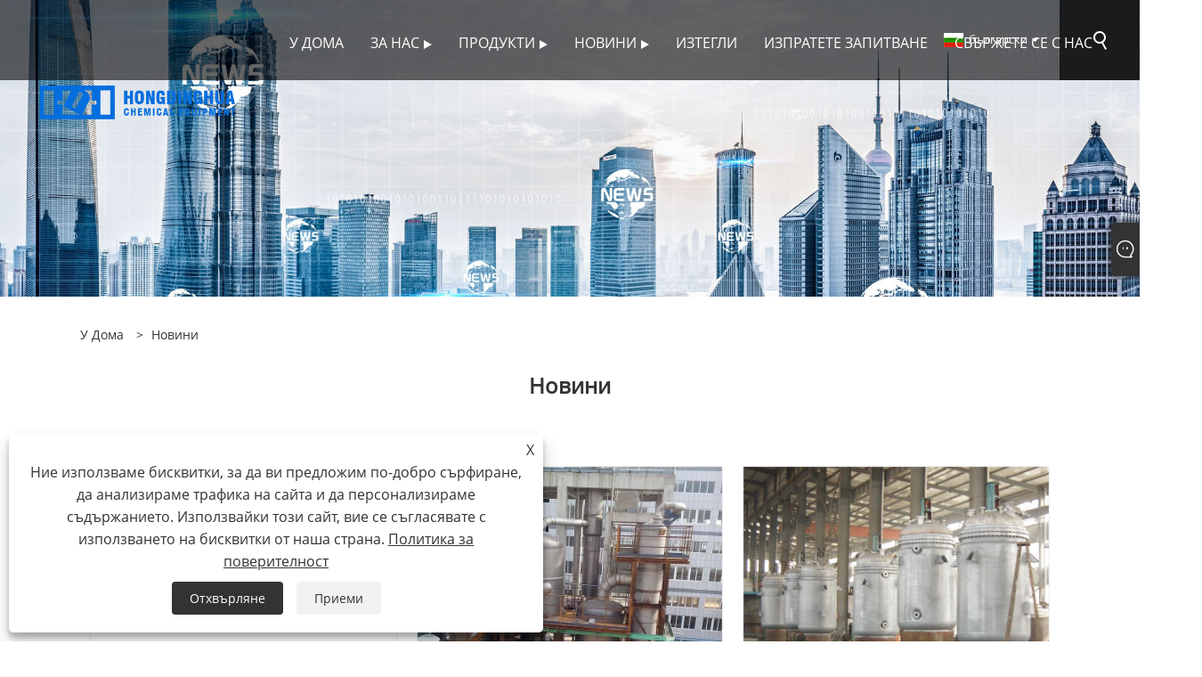

--- FILE ---
content_type: text/html; charset=utf-8
request_url: https://bg.hdhce.com/news3.html
body_size: 7840
content:

<!DOCTYPE html>
<html xmlns="https://www.w3.org/1999/xhtml" lang="bg">
<head>
    <meta http-equiv="Content-Type" content="text/html; charset=utf-8">
    <meta name="viewport" content="width=device-width, initial-scale=1, minimum-scale=1, maximum-scale=1">
    
<title>Новини - Wuxi Hongdinghua Chemical Equipment Co., Ltd. - Page 3</title>
<meta name="keywords" content="Новини - Page 3" />
<meta name="description" content="Радваме се да споделим с вас резултатите от нашата работа, фирмените новини и да ви предоставим своевременно развитие и условия за назначаване и отстраняване на персонала." />
<link rel="shortcut icon" href="/upload/7065/20230509134752443519.ico" type="image/x-icon" />
<!-- Google tag (gtag.js) -->
<script async src="https://www.googletagmanager.com/gtag/js?id=G-7SWNW5QDF3"></script>
<script>
  window.dataLayer = window.dataLayer || [];
  function gtag(){dataLayer.push(arguments);}
  gtag('js', new Date());

  gtag('config', 'G-7SWNW5QDF3');
</script>
<link rel="dns-prefetch" href="https://style.trade-cloud.com.cn" />
<link rel="dns-prefetch" href="https://i.trade-cloud.com.cn" />
    <meta name="googlebot" content="all" />
    <meta property="og:type" content="news" />
    <meta property="og:url" content="https://bg.hdhce.com/news3.html" />
    <meta property="og:title" content="Новини - Wuxi Hongdinghua Chemical Equipment Co., Ltd. - Page 3" />
    <meta property="og:description" content="Радваме се да споделим с вас резултатите от нашата работа, фирмените новини и да ви предоставим своевременно развитие и условия за назначаване и отстраняване на персонала." />
    <meta property="og:site_name" content="Wuxi Hongdinghua Chemical Equipment Co., Ltd." />
    
    <link href="https://bg.hdhce.com/news3.html" rel="canonical" />
    
    
<link rel="stylesheet" id="css" type="text/css" href="https://style.trade-cloud.com.cn/Template/204/default/css/style.css">
<link rel="stylesheet" type="text/css" href="https://style.trade-cloud.com.cn/Template/204/css/font-awesome.min.css">
<link rel="stylesheet" id="css" type="text/css" href="https://style.trade-cloud.com.cn/Template/204/fonts/iconfont.css">
<link rel="stylesheet" id="css" type="text/css" href="https://style.trade-cloud.com.cn/Template/204/default/css/im.css">
<link rel="stylesheet" id="css" type="text/css" href="https://style.trade-cloud.com.cn/Template/204/css/mobile.css">
<link rel="stylesheet" id="css" type="text/css" href="https://style.trade-cloud.com.cn/Template/204/css/links.css">
<link rel="stylesheet" type="text/css" href="https://style.trade-cloud.com.cn/Template/204/css/language.css">

    <link type="text/css" rel="stylesheet" href="https://style.trade-cloud.com.cn/Template/204/default/css/product.css" />
    <link rel="stylesheet" type="text/css" href="https://style.trade-cloud.com.cn/Template/204/default/css/product_mobile.css">
    <script src="https://style.trade-cloud.com.cn/Template/204/js/jquery.min.js"></script>
<!--    <script type="text/javascript" src="https://style.trade-cloud.com.cn/Template/204/js/jquery-1.9.1.min.js"></script>-->
    <script type="text/javascript" src="https://style.trade-cloud.com.cn/Template/204/js/owl.carousel.js"></script>
    <script type="text/javascript" src="/js/book.js?v=0.04"></script>
    <link type="text/css" rel="stylesheet" href="/css/inside.css" />
</head>
<body>
    <div class="container">
        
<header class="web_head index_web_head">
    <section class="head_layer">
        <div class="layout">
            <figure class="logo">
                <a href="/" title="Wuxi Hongdinghua Chemical Equipment Co., Ltd."><img src="/upload/7065/20230519091047154971.png" alt="Wuxi Hongdinghua Chemical Equipment Co., Ltd."></a>
            </figure>
            <nav class="nav_wrap">
                <ul class="head_nav">
                    <li><a href="/" title="У дома"><em>У дома</em></a></li><li><a href="/about.html" title="За нас"><em>За нас</em></a><ul><li><a title="Нашата история и нашата фабрика" href="/about.html"><em>Нашата история и нашата фабрика</em></a></li><li><a title="Основен сериен продукт" href="/about-373013.html"><em>Основен сериен продукт</em></a></li><li><a title="Сертификат за оторизация и осведоменост" href="/about-373021.html"><em>Сертификат за оторизация и осведоменост</em></a></li><li><a title="Инструменти за проверка" href="/about-373025.html"><em>Инструменти за проверка</em></a></li><li><a title="Нашата услуга" href="/about-373029.html"><em>Нашата услуга</em></a></li></ul></li><li><a href="/products.html" title="Продукти"><em>Продукти</em></a><ul><li><a title="Индустриални колони или кули" href="/industrial-columns-or-towers"><em>Индустриални колони или кули</em></a><ul><li><a title="Промишлени дестилационни колони или кули" href="/industrial-distillation-columns-or-towers"><em>Промишлени дестилационни колони или кули</em></a></li><li><a title="Промишлени добивни колони или кули" href="/industrial-extraction-columns-or-towers"><em>Промишлени добивни колони или кули</em></a></li></ul></li><li><a title="Индустриални изпарители" href="/industrial-evaporators"><em>Индустриални изпарители</em></a><ul><li><a title="Индустриален изпарител с избърсано фолио" href="/industrial-wiped-film-evaporator"><em>Индустриален изпарител с избърсано фолио</em></a></li><li><a title="Индустриален изпарител с издигащ се филм или падащ филм или MVR" href="/industrial-tube-evaporator"><em>Индустриален изпарител с издигащ се филм или падащ филм или MVR</em></a></li></ul></li><li><a title="Индустриален топлообменник" href="/industrial-heat-exchanger"><em>Индустриален топлообменник</em></a><ul><li><a title="Тръбен топлообменник" href="/shell-tube-heat-exchanger"><em>Тръбен топлообменник</em></a></li><li><a title="Спирален пластинчат топлообменник" href="/spiral-plate-heat-exchanger"><em>Спирален пластинчат топлообменник</em></a></li></ul></li><li><a title="Реактори със система за разбъркване" href="/reactors-with-stirring-system"><em>Реактори със система за разбъркване</em></a><ul><li><a title="Реактор тип външна обвивка" href="/outer-jacket-type-reactor"><em>Реактор тип външна обвивка</em></a></li><li><a title="Яке със спираловидна тръба - халф пайп" href="/spial-tube-half-pipe-jacket"><em>Яке със спираловидна тръба - халф пайп</em></a></li></ul></li></ul></li><li><a href="/news.html" title="Новини"><em>Новини</em></a><ul><li><a title="Корпоративни новини" href="/news-109.html"><em>Корпоративни новини</em></a></li><li><a title="Новини от индустрията" href="/news-111.html"><em>Новини от индустрията</em></a></li><li><a title="ЧЗВ" href="/news-113.html"><em>ЧЗВ</em></a></li></ul></li><li><a href="/download.html" title="Изтегли"><em>Изтегли</em></a></li><li><a href="/message.html" title="Изпратете запитване"><em>Изпратете запитване</em></a></li><li><a href="/contact.html" title="Свържете се с нас"><em>Свържете се с нас</em></a></li>
                </ul>
            </nav>
            <div class="head_right">
                <div class="change-language ensemble">
                    <div class="change-language-title medium-title">
                        <div class="language-flag language-flag-bg"><a title="български" href="javascript:;"><b class="country-flag"></b><span>български</span> </a></div>
                    </div>
                    <div class="change-language-cont sub-content"></div>
                </div>
                <span id="btn-search" class="btn--search"></span>
            </div>
            <ul class="prisna-wp-translate-seo" id="prisna-translator-seo">
                <li class="language-flag language-flag-en"><a title="English" href="https://www.hdhce.com"><b class="country-flag"></b><span>English</span></a></li><li class="language-flag language-flag-es"><a title="Español" href="//es.hdhce.com"><b class="country-flag"></b><span>Español</span></a></li><li class="language-flag language-flag-pt"><a title="Português" href="//pt.hdhce.com"><b class="country-flag"></b><span>Português</span></a></li><li class="language-flag language-flag-ru"><a title="русский" href="//ru.hdhce.com"><b class="country-flag"></b><span>русский</span></a></li><li class="language-flag language-flag-fr"><a title="Français" href="//fr.hdhce.com"><b class="country-flag"></b><span>Français</span></a></li><li class="language-flag language-flag-ja"><a title="日本語" href="//ja.hdhce.com"><b class="country-flag"></b><span>日本語</span></a></li><li class="language-flag language-flag-de"><a title="Deutsch" href="//de.hdhce.com"><b class="country-flag"></b><span>Deutsch</span></a></li><li class="language-flag language-flag-vi"><a title="tiếng Việt" href="//vi.hdhce.com"><b class="country-flag"></b><span>tiếng Việt</span></a></li><li class="language-flag language-flag-it"><a title="Italiano" href="//it.hdhce.com"><b class="country-flag"></b><span>Italiano</span></a></li><li class="language-flag language-flag-nl"><a title="Nederlands" href="//nl.hdhce.com"><b class="country-flag"></b><span>Nederlands</span></a></li><li class="language-flag language-flag-th"><a title="ภาษาไทย" href="//th.hdhce.com"><b class="country-flag"></b><span>ภาษาไทย</span></a></li><li class="language-flag language-flag-pl"><a title="Polski" href="//pl.hdhce.com"><b class="country-flag"></b><span>Polski</span></a></li><li class="language-flag language-flag-ko"><a title="한국어" href="//ko.hdhce.com"><b class="country-flag"></b><span>한국어</span></a></li><li class="language-flag language-flag-sv"><a title="Svenska" href="//sv.hdhce.com"><b class="country-flag"></b><span>Svenska</span></a></li><li class="language-flag language-flag-hu"><a title="magyar" href="//hu.hdhce.com"><b class="country-flag"></b><span>magyar</span></a></li><li class="language-flag language-flag-ms"><a title="Malay" href="//ms.hdhce.com"><b class="country-flag"></b><span>Malay</span></a></li><li class="language-flag language-flag-bn"><a title="বাংলা ভাষার" href="//bn.hdhce.com"><b class="country-flag"></b><span>বাংলা ভাষার</span></a></li><li class="language-flag language-flag-da"><a title="Dansk" href="//da.hdhce.com"><b class="country-flag"></b><span>Dansk</span></a></li><li class="language-flag language-flag-fi"><a title="Suomi" href="//fi.hdhce.com"><b class="country-flag"></b><span>Suomi</span></a></li><li class="language-flag language-flag-hi"><a title="हिन्दी" href="//hi.hdhce.com"><b class="country-flag"></b><span>हिन्दी</span></a></li><li class="language-flag language-flag-tl"><a title="Pilipino" href="//tl.hdhce.com"><b class="country-flag"></b><span>Pilipino</span></a></li><li class="language-flag language-flag-tr"><a title="Türkçe" href="//tr.hdhce.com"><b class="country-flag"></b><span>Türkçe</span></a></li><li class="language-flag language-flag-ga"><a title="Gaeilge" href="//ga.hdhce.com"><b class="country-flag"></b><span>Gaeilge</span></a></li><li class="language-flag language-flag-ar"><a title="العربية" href="//ar.hdhce.com"><b class="country-flag"></b><span>العربية</span></a></li><li class="language-flag language-flag-id"><a title="Indonesia" href="//id.hdhce.com"><b class="country-flag"></b><span>Indonesia</span></a></li><li class="language-flag language-flag-no"><a title="Norsk‎" href="//no.hdhce.com"><b class="country-flag"></b><span>Norsk‎</span></a></li><li class="language-flag language-flag-ur"><a title="تمل" href="//ur.hdhce.com"><b class="country-flag"></b><span>تمل</span></a></li><li class="language-flag language-flag-cs"><a title="český" href="//cs.hdhce.com"><b class="country-flag"></b><span>český</span></a></li><li class="language-flag language-flag-el"><a title="ελληνικά" href="//el.hdhce.com"><b class="country-flag"></b><span>ελληνικά</span></a></li><li class="language-flag language-flag-uk"><a title="український" href="//uk.hdhce.com"><b class="country-flag"></b><span>український</span></a></li><li class="language-flag language-flag-jw"><a title="Javanese" href="//jw.hdhce.com"><b class="country-flag"></b><span>Javanese</span></a></li><li class="language-flag language-flag-fa"><a title="فارسی" href="//fa.hdhce.com"><b class="country-flag"></b><span>فارسی</span></a></li><li class="language-flag language-flag-ta"><a title="தமிழ்" href="//ta.hdhce.com"><b class="country-flag"></b><span>தமிழ்</span></a></li><li class="language-flag language-flag-te"><a title="తెలుగు" href="//te.hdhce.com"><b class="country-flag"></b><span>తెలుగు</span></a></li><li class="language-flag language-flag-ne"><a title="नेपाली" href="//ne.hdhce.com"><b class="country-flag"></b><span>नेपाली</span></a></li><li class="language-flag language-flag-my"><a title="Burmese" href="//my.hdhce.com"><b class="country-flag"></b><span>Burmese</span></a></li><li class="language-flag language-flag-bg"><a title="български" href="//bg.hdhce.com"><b class="country-flag"></b><span>български</span></a></li><li class="language-flag language-flag-lo"><a title="ລາວ" href="//lo.hdhce.com"><b class="country-flag"></b><span>ລາວ</span></a></li><li class="language-flag language-flag-la"><a title="Latine" href="//la.hdhce.com"><b class="country-flag"></b><span>Latine</span></a></li><li class="language-flag language-flag-kk"><a title="Қазақша" href="//kk.hdhce.com"><b class="country-flag"></b><span>Қазақша</span></a></li><li class="language-flag language-flag-eu"><a title="Euskal" href="//eu.hdhce.com"><b class="country-flag"></b><span>Euskal</span></a></li><li class="language-flag language-flag-az"><a title="Azərbaycan" href="//az.hdhce.com"><b class="country-flag"></b><span>Azərbaycan</span></a></li><li class="language-flag language-flag-sk"><a title="Slovenský jazyk" href="//sk.hdhce.com"><b class="country-flag"></b><span>Slovenský jazyk</span></a></li><li class="language-flag language-flag-mk"><a title="Македонски" href="//mk.hdhce.com"><b class="country-flag"></b><span>Македонски</span></a></li><li class="language-flag language-flag-lt"><a title="Lietuvos" href="//lt.hdhce.com"><b class="country-flag"></b><span>Lietuvos</span></a></li><li class="language-flag language-flag-et"><a title="Eesti Keel" href="//et.hdhce.com"><b class="country-flag"></b><span>Eesti Keel</span></a></li><li class="language-flag language-flag-ro"><a title="Română" href="//ro.hdhce.com"><b class="country-flag"></b><span>Română</span></a></li><li class="language-flag language-flag-sl"><a title="Slovenski" href="//sl.hdhce.com"><b class="country-flag"></b><span>Slovenski</span></a></li><li class="language-flag language-flag-mr"><a title="मराठी" href="//mr.hdhce.com"><b class="country-flag"></b><span>मराठी</span></a></li><li class="language-flag language-flag-sr"><a title="Srpski језик" href="//sr.hdhce.com"><b class="country-flag"></b><span>Srpski језик</span></a></li>
            </ul>
        </div>
    </section>
</header>


        <div class="banner page-banner" id="body">
            <div class="page-bannertxt"></div>
            <img src="/upload/7065/202305111039111763.jpg" alt="Новини" />
        </div>
        <div class="block">
            <div class="layout">
                <div class="position">
                    <span><a class="home" href="/"><i class="icon-home">У дома</i></a></span>
                    <span>></span>
                    <a href="/news.html">Новини</a>
                    
                </div>
                <div class="classes">
                    <h1>Новини</h1>
                    <div class="class-info">
                        
                    </div>
                    <div class="class-name">
                    </div>
                    <div class="class-content">
                        <div class="news-list">
                             <div class="news-item"><div class="news-img"><a href="/news-show-2285.html"  title="Колона"><img src="/upload/7065/20240423085937727556.png" alt="Колона" title="Колона" onerror="this.src='https://i.trade-cloud.com.cn/images/noimage.gif'" /></a></div><div class="news-info"><a href="/news-show-2285.html"  title="Колона"><h2>Колона</h2><p>Две хетерогенни колони, поръчани през март от клиент от Камбоджа. Тя е специално проектирана и произведена от Wuxi Hongdinghua Chemical Equipment Co., Ltd. </p></a><a class="news-btn" href="/news-show-2285.html"  title="Колона">Прочетете още</a></div></div> <div class="news-item"><div class="news-img"><a href="/news-show-2284.html"  title="Механичен изпарител с рекомпресия на пара: спестяване на енергия и ресурси"><img src="/upload/7065/20240308134334523728.jpg" alt="Механичен изпарител с рекомпресия на пара: спестяване на енергия и ресурси" title="Механичен изпарител с рекомпресия на пара: спестяване на енергия и ресурси" onerror="this.src='https://i.trade-cloud.com.cn/images/noimage.gif'" /></a></div><div class="news-info"><a href="/news-show-2284.html"  title="Механичен изпарител с рекомпресия на пара: спестяване на енергия и ресурси"><h2>Механичен изпарител с рекомпресия на пара: спестяване на енергия и ресурси</h2><p>През последните години индустриите работят усилено, за да подобрят отпечатъка си върху околната среда и да намалят разходите за енергия, особено в областта на пречистването на отпадъчни води. Една от най-новите иновации, които се оказаха успешни в това отношение, е механичният изпарител с рекомпреси...... </p></a><a class="news-btn" href="/news-show-2284.html"  title="Механичен изпарител с рекомпресия на пара: спестяване на енергия и ресурси">Прочетете още</a></div></div> <div class="news-item"><div class="news-img"><a href="/news-show-2283.html"  title="Oil Heating Reactor революционизира химическото производство"><img src="/upload/7065/2024020214515663167.jpg" alt="Oil Heating Reactor революционизира химическото производство" title="Oil Heating Reactor революционизира химическото производство" onerror="this.src='https://i.trade-cloud.com.cn/images/noimage.gif'" /></a></div><div class="news-info"><a href="/news-show-2283.html"  title="Oil Heating Reactor революционизира химическото производство"><h2>Oil Heating Reactor революционизира химическото производство</h2><p>Нова ера в химическото производство изгря с въвеждането на нефтения нагревателен реактор. Иновативната технология обещава да предложи значително подобрение в ефективността на химичните реакции. </p></a><a class="news-btn" href="/news-show-2283.html"  title="Oil Heating Reactor революционизира химическото производство">Прочетете още</a></div></div> <div class="news-item"><div class="news-img"><a href="/news-show-1966.html"  title="Електрически топлинен реактор: Бъдещето на устойчивата енергия"><img src="/upload/7065/20231202145257795838.jpg" alt="Електрически топлинен реактор: Бъдещето на устойчивата енергия" title="Електрически топлинен реактор: Бъдещето на устойчивата енергия" onerror="this.src='https://i.trade-cloud.com.cn/images/noimage.gif'" /></a></div><div class="news-info"><a href="/news-show-1966.html"  title="Електрически топлинен реактор: Бъдещето на устойчивата енергия"><h2>Електрически топлинен реактор: Бъдещето на устойчивата енергия</h2><p>Тъй като светът става все по-загрижен за околната среда, учени и инженери работят усилено за иновации и разработване на нови енергийни източници, които са едновременно устойчиви и щадящи околната среда. </p></a><a class="news-btn" href="/news-show-1966.html"  title="Електрически топлинен реактор: Бъдещето на устойчивата енергия">Прочетете още</a></div></div> <div class="news-item"><div class="news-img"><a href="/news-show-1965.html"  title="Промишлени дестилационни колони: Ключов компонент в химическото производство"><img src="/upload/7065/20231109100126325715.jpg" alt="Промишлени дестилационни колони: Ключов компонент в химическото производство" title="Промишлени дестилационни колони: Ключов компонент в химическото производство" onerror="this.src='https://i.trade-cloud.com.cn/images/noimage.gif'" /></a></div><div class="news-info"><a href="/news-show-1965.html"  title="Промишлени дестилационни колони: Ключов компонент в химическото производство"><h2>Промишлени дестилационни колони: Ключов компонент в химическото производство</h2><p>Индустриалните дестилационни колони или кули са основни компоненти в химическата промишленост, използвани за разделяне на течни смеси на техните отделни компоненти. </p></a><a class="news-btn" href="/news-show-1965.html"  title="Промишлени дестилационни колони: Ключов компонент в химическото производство">Прочетете още</a></div></div> <div class="news-item"><div class="news-img"><a href="/news-show-1964.html"  title="Промишлени дестилационни колони: Основни инструменти в химическата промишленост"><img src="/upload/7065/20231019135235442397.jpg" alt="Промишлени дестилационни колони: Основни инструменти в химическата промишленост" title="Промишлени дестилационни колони: Основни инструменти в химическата промишленост" onerror="this.src='https://i.trade-cloud.com.cn/images/noimage.gif'" /></a></div><div class="news-info"><a href="/news-show-1964.html"  title="Промишлени дестилационни колони: Основни инструменти в химическата промишленост"><h2>Промишлени дестилационни колони: Основни инструменти в химическата промишленост</h2><p>Индустриалните дестилационни колони, известни също като кули, са критични компоненти в химическата преработвателна промишленост. Тези извисяващи се структури се използват за отделяне на различни съединения или вещества от смес чрез процеса на дестилация. </p></a><a class="news-btn" href="/news-show-1964.html"  title="Промишлени дестилационни колони: Основни инструменти в химическата промишленост">Прочетете още</a></div></div>
                        </div>
                        <div class="page">
                            <a href="//bg.hdhce.com/news2.html"><</a><a href="//bg.hdhce.com/news.html">1</a><a href="//bg.hdhce.com/news2.html">2</a><a class="current">3</a><a href="//bg.hdhce.com/news4.html">4</a><a href="//bg.hdhce.com/news5.html">5</a>...<a href="//bg.hdhce.com/news10.html">10</a><a href="//bg.hdhce.com/news4.html">></a>
                        </div>
                    </div>
                </div>
            </div>
        </div>


        
<footer class="web_footer">
    <section class="foot_service">
        <div class="layout">
            <div class="foot_left">
                <figure class="foot_logo">
                    <img src="/upload/7065/20230519091047154971.png" alt="Wuxi Hongdinghua Chemical Equipment Co., Ltd.">
                </figure>
                <address class="foot_contact_list">
                    <ul>
                        <li class="contact_item">
                            <div class="contact_txt">
                                <span class="item_label">Тел:</span>
                                <span class="item_val"><a href="tel:+86-13706172093">+86-13706172093</a></span>
                            </div>
                        </li>
                        <li class="contact_item">
                            <div class="contact_txt">
                                <span class="item_label">електронна поща:</span>
                                <span class="item_val"><a href="/message.html">hjj@wxhdhhg.com</a></span>
                            </div>
                        </li>
                        <li class="contact_item clear">
                            <div class="contact_txt">
                                <span class="item_label">Адрес:</span>
                                <span class="item_val">Duxiang Road, Hudai Town, Binhu District, Wuxi City</span>
                            </div>
                        </li>
                    </ul>
                </address>
            </div>
            <div class="foot_right">
                <div class="company_subscribe">
                    <h3 class="subscribe_title">Изпратете запитване</h3>
                    <p style="margin-top: 10px;">
                        За запитвания относно нашите продукти или ценова листа, моля, оставете имейла си до нас и ние ще се свържем в рамките на 24 часа.</p>
                    <div class="learn_more">
                        <a href="/message.html" class="button">ЗАПИТВАНЕ СЕГА</a>
                    </div>
                </div>
            </div>
        </div>
    </section>
    <section class="foot_bar">
        <div class="layout">
            <ul class="foot_sns">
                <li><a href="https://api.whatsapp.com/send?phone=8613706172093&text=Hello" target="_blank" rel="nofollow" class="Whatsapp" title="Whatsapp"><span class="iconfont icon-whatsapp"></span></a></li>
            </ul>
            <ul class="foot-link">
                <li><a href="/links.html">Links</a></li>
                <li><a href="/sitemap.html">Sitemap</a></li>
                <li><a href="/rss.xml">RSS</a></li>
                <li><a href="/sitemap.xml">XML</a></li>
                <li><a href="/privacy-policy.html" rel="nofollow" target="_blank">Политика за поверителност</a></li>
                
            </ul>

            <div class="copyright">
                Авторско право © 2023 Wuxi Hongdinghua Chemical Equipment Co., Ltd. - Дестилационна колона, промишлен изпарител, тръбен топлообменник - Всички права запазени.
            </div>
        </div>
    </section>
</footer>
<style>
/* home */
.index_promote .promote_item {
    width: 49%;
    margin: 0.5%;
}
.index_company_intr .company_intr_desc {
    font-size: 16px;
    line-height: 2;
}
.web_head .logo img {
    max-height: 60px;
}
.slider_banner .swiper-pagination {
    bottom: 50px;
}
.web_head .head_layer {
    background: rgba(0,0,0,0.6);
}
.fixed-nav .head_layer {
    background-color: rgba(0,0,0,.8);
}
.block .classes .class-content td{
padding:5px;
}
.index_company_intr{
background-image: url(https://i.trade-cloud.com.cn/upload/7065/image/20230512/2_475708.jpg) !important;
}
.index_promote {
    display: none;
}
.index_business{
margin-top:50px;
}

.index_product .product_item .item_title a {
    height: 3.9em;
}
.index_product .product_item .item_title {
    height: 3.9em;
    font-size: 18px;
}
.index_product .product_item figcaption {
    border-bottom: 2px solid #056ede;
    text-align: center;
}
.index_product .product_item figcaption:hover{
  background-color:#056ede;
}
.index_product .product_item:hover figcaption {
	background-color: #056ede;
}
.index_news .news_item .item_info {
    margin-left: 0;
    margin-top: 0;
}
.index_news .news_item .news_desc {
    text-indent: 0;
    text-overflow: ellipsis;
    display: -webkit-box;
    -webkit-line-clamp: 3;
    -webkit-box-orient: vertical;
}



/* about */
.img2 img, .img4 img{
    margin: 20px 2% 20px 0 !important;
    box-shadow: 10px 20px 0px #99ccff;
border: 3px solid #056ede;
    border-radius: 20px;
}
.img2 img{
    width: 48%;
}
.img4 img{
    width: 23%;
}
.block .classes .class-content table{
width:100%;
margin:10px 0;
border-collapse:collapse;

}





/* product */
#Descrip{
line-height:1.8;
font-size:14px;
color:#333;

}
#Descrip strong{
color:#056ede;
}

#Descrip p{
margin-bottom:15px;
}
#Descrip h4{
font-size:16px;
color:#333;
font-weight:bold;
margin: 25px 0 10px;
}

#Descrip td{
padding:3px;
}
#Descrip td p{
font-size:14px;
color:#333;
}
#Descrip img{
max-width:100%;
margin:10px auto;
display: table-cell;
}
#Descrip table{
width:100%;
margin:10px 0;
border-collapse:collapse;
}


.pro-img{
float:left;
width:30%;
margin-right:20%;
}
.pro-img img{
width:100%;
}
.pro-text{
float:left;
width:50%;
padding-top: 30px;
}
.pro{
padding:20px 20px 20px 40px;
border:2px solid #333;
margin-top:20px;
}
@media screen and (max-width:769px){
#Descrip table{
width:100%;
display:block;
overflow-x:auto;
}
.pro-img{
width:100%;
margin-right:0;
}
.pro-text{
width:100%;
}
.pro{
padding:20px;


}
}
/* new */
.block .classes .class-content p{
margin-bottom:15px;
}
</style><script id="test" type="text/javascript"></script><script type="text/javascript">document.getElementById("test").src="//www.hdhce.com/IPCount/stat.aspx?ID=7065";</script>
    </div>
    


<link href="/OnlineService/11/css/im.css" rel="stylesheet" />
<div class="im">
    <style>
        img {
            border: none;
            max-width: 100%;
        }
    </style>
    <label class="im-l" for="select"><i class="iconfont icon-xiaoxi21"></i></label>
    <input type="checkbox" id="select">
    <div class="box">
        <ul>
          <li><a class="ri_WhatsApp" href="https://api.whatsapp.com/send?phone=8613706172093&text=Hello" title="8613706172093" target="_blank"><img style="width:25px;" src="/OnlineService/11/images/whatsapp.webp" alt="Whatsapp" /><span></span></a></li><li><a class="ri_Email" href="/message.html" title="hjj@wxhdhhg.com" target="_blank"><img style="width:25px;" src="/OnlineService/11/images/e-mail.webp" alt="E-mail" /><span></span></a></li> 
            <li style="padding:5px"><img src="/upload/7065/20230509134830879309.png" alt="QR" /></li>
        </ul>
    </div>
</div>




<div class="web-search">
    <b id="btn-search-close" class="btn--search-close"></b>
    <div style="width: 100%">
        <div class="head-search">
            <form class="" action="/products.html">
                <input class="search-ipt" name="search" placeholder="Започнете да пишете ...">
                <input class="search-btn" type="button">
                <span class="search-attr">Натиснете Enter to Search или ESC, за да затворите</span>
            </form>
        </div>
    </div>
</div>
<script src="https://style.trade-cloud.com.cn/Template/204/js/common.js"></script>
<script type="text/javascript">
    $(function () {
        $(".privacy-close").click(function () {
            $("#privacy-prompt").css("display", "none");
        });
    });
</script>
<div class="privacy-prompt" id="privacy-prompt">
    <div class="privacy-close">X</div>
    <div class="text">
        Ние използваме бисквитки, за да ви предложим по-добро сърфиране, да анализираме трафика на сайта и да персонализираме съдържанието. Използвайки този сайт, вие се съгласявате с използването на бисквитки от наша страна.
        <a href="/privacy-policy.html" rel='nofollow' target="_blank">Политика за поверителност</a>
    </div>
    <div class="agree-btns">
        <a class="agree-btn" onclick="myFunction()" id="reject-btn" href="javascript:;">Отхвърляне
        </a>
        <a class="agree-btn" onclick="closeclick()" style="margin-left: 15px;" id="agree-btn" href="javascript:;">Приеми
        </a>
    </div>
</div>
<link href="/css/privacy.css" rel="stylesheet" type="text/css" />
<script src="/js/privacy.js"></script>

<script defer src="https://static.cloudflareinsights.com/beacon.min.js/vcd15cbe7772f49c399c6a5babf22c1241717689176015" integrity="sha512-ZpsOmlRQV6y907TI0dKBHq9Md29nnaEIPlkf84rnaERnq6zvWvPUqr2ft8M1aS28oN72PdrCzSjY4U6VaAw1EQ==" data-cf-beacon='{"version":"2024.11.0","token":"bb5838d0f1bb44c9abf598051ebe599a","r":1,"server_timing":{"name":{"cfCacheStatus":true,"cfEdge":true,"cfExtPri":true,"cfL4":true,"cfOrigin":true,"cfSpeedBrain":true},"location_startswith":null}}' crossorigin="anonymous"></script>
</body>
</html>
